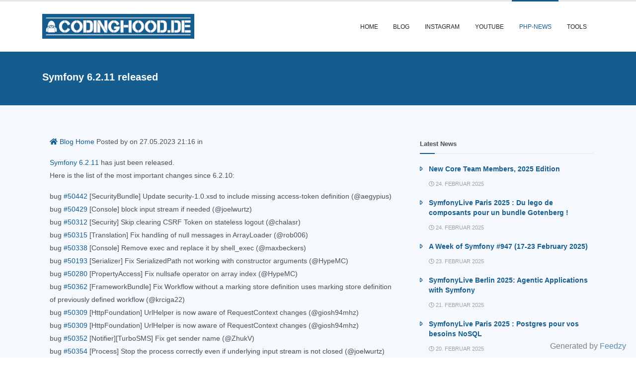

--- FILE ---
content_type: text/html; charset=UTF-8
request_url: https://www.codinghood.de/news/symfony-6-2-11-released/
body_size: 8904
content:
<!DOCTYPE html>
<html lang="de-DE">
<head>
    <meta charset="UTF-8">
    <meta name="viewport" content="width=device-with, initial-scale=1">

    <link rel="icon" href="/images/coding-hood-32x32.jpeg" sizes="32x32"/>
<link rel="icon" href="/images/coding-hood-192x192.jpeg" sizes="192x192"/>
<link rel="apple-touch-icon" href="/images/coding-hood-192x192.jpeg"/>
<meta name="msapplication-TileImage" content="/images/coding-hood-270x270.jpeg"/>

<link rel="stylesheet" href="/build/app.fbee8054.css">

<!-- WLC Vendor Stylesheet Files -->
<link rel="stylesheet" href="/vendor/animate/css/animate.min.css">

<!-- WLC Vendor Stylesheet Icon Files -->
<link rel="stylesheet" href="/vendor/pe-icon-7-stroke/css/pe-icon-7-stroke.css">

<!-- WLC Stylesheet Files -->

<!-- WLC Skin Stylesheet Files -->

<title>Symfony 6.2.11 released &#8211; CodingHood</title>
<meta name='robots' content='max-image-preview:large' />
<link rel='dns-prefetch' href='//s.w.org' />
<script type="text/javascript">
window._wpemojiSettings = {"baseUrl":"https:\/\/s.w.org\/images\/core\/emoji\/14.0.0\/72x72\/","ext":".png","svgUrl":"https:\/\/s.w.org\/images\/core\/emoji\/14.0.0\/svg\/","svgExt":".svg","source":{"concatemoji":"https:\/\/www.codinghood.de\/blog\/wp-includes\/js\/wp-emoji-release.min.js?ver=6.0.3"}};
/*! This file is auto-generated */
!function(e,a,t){var n,r,o,i=a.createElement("canvas"),p=i.getContext&&i.getContext("2d");function s(e,t){var a=String.fromCharCode,e=(p.clearRect(0,0,i.width,i.height),p.fillText(a.apply(this,e),0,0),i.toDataURL());return p.clearRect(0,0,i.width,i.height),p.fillText(a.apply(this,t),0,0),e===i.toDataURL()}function c(e){var t=a.createElement("script");t.src=e,t.defer=t.type="text/javascript",a.getElementsByTagName("head")[0].appendChild(t)}for(o=Array("flag","emoji"),t.supports={everything:!0,everythingExceptFlag:!0},r=0;r<o.length;r++)t.supports[o[r]]=function(e){if(!p||!p.fillText)return!1;switch(p.textBaseline="top",p.font="600 32px Arial",e){case"flag":return s([127987,65039,8205,9895,65039],[127987,65039,8203,9895,65039])?!1:!s([55356,56826,55356,56819],[55356,56826,8203,55356,56819])&&!s([55356,57332,56128,56423,56128,56418,56128,56421,56128,56430,56128,56423,56128,56447],[55356,57332,8203,56128,56423,8203,56128,56418,8203,56128,56421,8203,56128,56430,8203,56128,56423,8203,56128,56447]);case"emoji":return!s([129777,127995,8205,129778,127999],[129777,127995,8203,129778,127999])}return!1}(o[r]),t.supports.everything=t.supports.everything&&t.supports[o[r]],"flag"!==o[r]&&(t.supports.everythingExceptFlag=t.supports.everythingExceptFlag&&t.supports[o[r]]);t.supports.everythingExceptFlag=t.supports.everythingExceptFlag&&!t.supports.flag,t.DOMReady=!1,t.readyCallback=function(){t.DOMReady=!0},t.supports.everything||(n=function(){t.readyCallback()},a.addEventListener?(a.addEventListener("DOMContentLoaded",n,!1),e.addEventListener("load",n,!1)):(e.attachEvent("onload",n),a.attachEvent("onreadystatechange",function(){"complete"===a.readyState&&t.readyCallback()})),(e=t.source||{}).concatemoji?c(e.concatemoji):e.wpemoji&&e.twemoji&&(c(e.twemoji),c(e.wpemoji)))}(window,document,window._wpemojiSettings);
</script>
<style type="text/css">
img.wp-smiley,
img.emoji {
	display: inline !important;
	border: none !important;
	box-shadow: none !important;
	height: 1em !important;
	width: 1em !important;
	margin: 0 0.07em !important;
	vertical-align: -0.1em !important;
	background: none !important;
	padding: 0 !important;
}
</style>
	<link rel='stylesheet' id='sby_styles-css'  href='https://www.codinghood.de/blog/wp-content/plugins/feeds-for-youtube/css/sb-youtube.min.css?ver=1.4' type='text/css' media='all' />
<link rel='stylesheet' id='sbi_styles-css'  href='https://www.codinghood.de/blog/wp-content/plugins/instagram-feed/css/sbi-styles.min.css?ver=6.0.8' type='text/css' media='all' />
<link rel='stylesheet' id='wp-block-library-css'  href='https://www.codinghood.de/blog/wp-includes/css/dist/block-library/style.min.css?ver=6.0.3' type='text/css' media='all' />
<style id='global-styles-inline-css' type='text/css'>
body{--wp--preset--color--black: #000000;--wp--preset--color--cyan-bluish-gray: #abb8c3;--wp--preset--color--white: #ffffff;--wp--preset--color--pale-pink: #f78da7;--wp--preset--color--vivid-red: #cf2e2e;--wp--preset--color--luminous-vivid-orange: #ff6900;--wp--preset--color--luminous-vivid-amber: #fcb900;--wp--preset--color--light-green-cyan: #7bdcb5;--wp--preset--color--vivid-green-cyan: #00d084;--wp--preset--color--pale-cyan-blue: #8ed1fc;--wp--preset--color--vivid-cyan-blue: #0693e3;--wp--preset--color--vivid-purple: #9b51e0;--wp--preset--gradient--vivid-cyan-blue-to-vivid-purple: linear-gradient(135deg,rgba(6,147,227,1) 0%,rgb(155,81,224) 100%);--wp--preset--gradient--light-green-cyan-to-vivid-green-cyan: linear-gradient(135deg,rgb(122,220,180) 0%,rgb(0,208,130) 100%);--wp--preset--gradient--luminous-vivid-amber-to-luminous-vivid-orange: linear-gradient(135deg,rgba(252,185,0,1) 0%,rgba(255,105,0,1) 100%);--wp--preset--gradient--luminous-vivid-orange-to-vivid-red: linear-gradient(135deg,rgba(255,105,0,1) 0%,rgb(207,46,46) 100%);--wp--preset--gradient--very-light-gray-to-cyan-bluish-gray: linear-gradient(135deg,rgb(238,238,238) 0%,rgb(169,184,195) 100%);--wp--preset--gradient--cool-to-warm-spectrum: linear-gradient(135deg,rgb(74,234,220) 0%,rgb(151,120,209) 20%,rgb(207,42,186) 40%,rgb(238,44,130) 60%,rgb(251,105,98) 80%,rgb(254,248,76) 100%);--wp--preset--gradient--blush-light-purple: linear-gradient(135deg,rgb(255,206,236) 0%,rgb(152,150,240) 100%);--wp--preset--gradient--blush-bordeaux: linear-gradient(135deg,rgb(254,205,165) 0%,rgb(254,45,45) 50%,rgb(107,0,62) 100%);--wp--preset--gradient--luminous-dusk: linear-gradient(135deg,rgb(255,203,112) 0%,rgb(199,81,192) 50%,rgb(65,88,208) 100%);--wp--preset--gradient--pale-ocean: linear-gradient(135deg,rgb(255,245,203) 0%,rgb(182,227,212) 50%,rgb(51,167,181) 100%);--wp--preset--gradient--electric-grass: linear-gradient(135deg,rgb(202,248,128) 0%,rgb(113,206,126) 100%);--wp--preset--gradient--midnight: linear-gradient(135deg,rgb(2,3,129) 0%,rgb(40,116,252) 100%);--wp--preset--duotone--dark-grayscale: url('#wp-duotone-dark-grayscale');--wp--preset--duotone--grayscale: url('#wp-duotone-grayscale');--wp--preset--duotone--purple-yellow: url('#wp-duotone-purple-yellow');--wp--preset--duotone--blue-red: url('#wp-duotone-blue-red');--wp--preset--duotone--midnight: url('#wp-duotone-midnight');--wp--preset--duotone--magenta-yellow: url('#wp-duotone-magenta-yellow');--wp--preset--duotone--purple-green: url('#wp-duotone-purple-green');--wp--preset--duotone--blue-orange: url('#wp-duotone-blue-orange');--wp--preset--font-size--small: 13px;--wp--preset--font-size--medium: 20px;--wp--preset--font-size--large: 36px;--wp--preset--font-size--x-large: 42px;}.has-black-color{color: var(--wp--preset--color--black) !important;}.has-cyan-bluish-gray-color{color: var(--wp--preset--color--cyan-bluish-gray) !important;}.has-white-color{color: var(--wp--preset--color--white) !important;}.has-pale-pink-color{color: var(--wp--preset--color--pale-pink) !important;}.has-vivid-red-color{color: var(--wp--preset--color--vivid-red) !important;}.has-luminous-vivid-orange-color{color: var(--wp--preset--color--luminous-vivid-orange) !important;}.has-luminous-vivid-amber-color{color: var(--wp--preset--color--luminous-vivid-amber) !important;}.has-light-green-cyan-color{color: var(--wp--preset--color--light-green-cyan) !important;}.has-vivid-green-cyan-color{color: var(--wp--preset--color--vivid-green-cyan) !important;}.has-pale-cyan-blue-color{color: var(--wp--preset--color--pale-cyan-blue) !important;}.has-vivid-cyan-blue-color{color: var(--wp--preset--color--vivid-cyan-blue) !important;}.has-vivid-purple-color{color: var(--wp--preset--color--vivid-purple) !important;}.has-black-background-color{background-color: var(--wp--preset--color--black) !important;}.has-cyan-bluish-gray-background-color{background-color: var(--wp--preset--color--cyan-bluish-gray) !important;}.has-white-background-color{background-color: var(--wp--preset--color--white) !important;}.has-pale-pink-background-color{background-color: var(--wp--preset--color--pale-pink) !important;}.has-vivid-red-background-color{background-color: var(--wp--preset--color--vivid-red) !important;}.has-luminous-vivid-orange-background-color{background-color: var(--wp--preset--color--luminous-vivid-orange) !important;}.has-luminous-vivid-amber-background-color{background-color: var(--wp--preset--color--luminous-vivid-amber) !important;}.has-light-green-cyan-background-color{background-color: var(--wp--preset--color--light-green-cyan) !important;}.has-vivid-green-cyan-background-color{background-color: var(--wp--preset--color--vivid-green-cyan) !important;}.has-pale-cyan-blue-background-color{background-color: var(--wp--preset--color--pale-cyan-blue) !important;}.has-vivid-cyan-blue-background-color{background-color: var(--wp--preset--color--vivid-cyan-blue) !important;}.has-vivid-purple-background-color{background-color: var(--wp--preset--color--vivid-purple) !important;}.has-black-border-color{border-color: var(--wp--preset--color--black) !important;}.has-cyan-bluish-gray-border-color{border-color: var(--wp--preset--color--cyan-bluish-gray) !important;}.has-white-border-color{border-color: var(--wp--preset--color--white) !important;}.has-pale-pink-border-color{border-color: var(--wp--preset--color--pale-pink) !important;}.has-vivid-red-border-color{border-color: var(--wp--preset--color--vivid-red) !important;}.has-luminous-vivid-orange-border-color{border-color: var(--wp--preset--color--luminous-vivid-orange) !important;}.has-luminous-vivid-amber-border-color{border-color: var(--wp--preset--color--luminous-vivid-amber) !important;}.has-light-green-cyan-border-color{border-color: var(--wp--preset--color--light-green-cyan) !important;}.has-vivid-green-cyan-border-color{border-color: var(--wp--preset--color--vivid-green-cyan) !important;}.has-pale-cyan-blue-border-color{border-color: var(--wp--preset--color--pale-cyan-blue) !important;}.has-vivid-cyan-blue-border-color{border-color: var(--wp--preset--color--vivid-cyan-blue) !important;}.has-vivid-purple-border-color{border-color: var(--wp--preset--color--vivid-purple) !important;}.has-vivid-cyan-blue-to-vivid-purple-gradient-background{background: var(--wp--preset--gradient--vivid-cyan-blue-to-vivid-purple) !important;}.has-light-green-cyan-to-vivid-green-cyan-gradient-background{background: var(--wp--preset--gradient--light-green-cyan-to-vivid-green-cyan) !important;}.has-luminous-vivid-amber-to-luminous-vivid-orange-gradient-background{background: var(--wp--preset--gradient--luminous-vivid-amber-to-luminous-vivid-orange) !important;}.has-luminous-vivid-orange-to-vivid-red-gradient-background{background: var(--wp--preset--gradient--luminous-vivid-orange-to-vivid-red) !important;}.has-very-light-gray-to-cyan-bluish-gray-gradient-background{background: var(--wp--preset--gradient--very-light-gray-to-cyan-bluish-gray) !important;}.has-cool-to-warm-spectrum-gradient-background{background: var(--wp--preset--gradient--cool-to-warm-spectrum) !important;}.has-blush-light-purple-gradient-background{background: var(--wp--preset--gradient--blush-light-purple) !important;}.has-blush-bordeaux-gradient-background{background: var(--wp--preset--gradient--blush-bordeaux) !important;}.has-luminous-dusk-gradient-background{background: var(--wp--preset--gradient--luminous-dusk) !important;}.has-pale-ocean-gradient-background{background: var(--wp--preset--gradient--pale-ocean) !important;}.has-electric-grass-gradient-background{background: var(--wp--preset--gradient--electric-grass) !important;}.has-midnight-gradient-background{background: var(--wp--preset--gradient--midnight) !important;}.has-small-font-size{font-size: var(--wp--preset--font-size--small) !important;}.has-medium-font-size{font-size: var(--wp--preset--font-size--medium) !important;}.has-large-font-size{font-size: var(--wp--preset--font-size--large) !important;}.has-x-large-font-size{font-size: var(--wp--preset--font-size--x-large) !important;}
</style>
<link rel='stylesheet' id='foobox-free-min-css'  href='https://www.codinghood.de/blog/wp-content/plugins/foobox-image-lightbox/free/css/foobox.free.min.css?ver=2.7.17' type='text/css' media='all' />
<link rel='stylesheet' id='enlighterjs-css'  href='https://www.codinghood.de/blog/wp-content/plugins/enlighter/cache/enlighterjs.min.css?ver=pvc0w5PEq3uUK6G' type='text/css' media='all' />
<script type='text/javascript' src='https://www.codinghood.de/blog/wp-includes/js/jquery/jquery.min.js?ver=3.6.0' id='jquery-core-js'></script>
<script type='text/javascript' src='https://www.codinghood.de/blog/wp-includes/js/jquery/jquery-migrate.min.js?ver=3.3.2' id='jquery-migrate-js'></script>
<script type='text/javascript' id='foobox-free-min-js-before'>
/* Run FooBox FREE (v2.7.17) */
var FOOBOX = window.FOOBOX = {
	ready: true,
	disableOthers: false,
	o: {wordpress: { enabled: true }, countMessage:'image %index of %total', excludes:'.fbx-link,.nofoobox,.nolightbox,a[href*="pinterest.com/pin/create/button/"]', affiliate : { enabled: false }},
	selectors: [
		".gallery", ".wp-block-gallery", ".wp-caption", ".wp-block-image", "a:has(img[class*=wp-image-])", ".foobox"
	],
	pre: function( $ ){
		// Custom JavaScript (Pre)
		
	},
	post: function( $ ){
		// Custom JavaScript (Post)
		
		// Custom Captions Code
		
	},
	custom: function( $ ){
		// Custom Extra JS
		
	}
};
</script>
<script type='text/javascript' src='https://www.codinghood.de/blog/wp-content/plugins/foobox-image-lightbox/free/js/foobox.free.min.js?ver=2.7.17' id='foobox-free-min-js'></script>
<link rel="https://api.w.org/" href="https://www.codinghood.de/wp-json/" /><link rel="alternate" type="application/json" href="https://www.codinghood.de/wp-json/wp/v2/news/2493" /><link rel="EditURI" type="application/rsd+xml" title="RSD" href="https://www.codinghood.de/blog/xmlrpc.php?rsd" />
<link rel="wlwmanifest" type="application/wlwmanifest+xml" href="https://www.codinghood.de/blog/wp-includes/wlwmanifest.xml" /> 
<meta name="generator" content="WordPress 6.0.3" />
<link rel="canonical" href="https://www.codinghood.de/news/symfony-6-2-11-released/" />
<link rel='shortlink' href='https://www.codinghood.de/?p=2493' />
<link rel="alternate" type="application/json+oembed" href="https://www.codinghood.de/wp-json/oembed/1.0/embed?url=https%3A%2F%2Fwww.codinghood.de%2Fnews%2Fsymfony-6-2-11-released%2F" />
<link rel="alternate" type="text/xml+oembed" href="https://www.codinghood.de/wp-json/oembed/1.0/embed?url=https%3A%2F%2Fwww.codinghood.de%2Fnews%2Fsymfony-6-2-11-released%2F&#038;format=xml" />
<style type="text/css">
.feedzy-rss-link-icon:after {
	content: url("https://www.codinghood.de/blog/wp-content/plugins/feedzy-rss-feeds/img/external-link.png");
	margin-left: 3px;
}
</style>
		</head>

<body class="news-template-default single single-news postid-2493">

<div class="body">

    <header id="header" class="header-effect-shrink"
            data-plugin-options="{'headerStickyEnabled': true, 'headerStickyEffect': 'shrink', 'headerStickyBoxedEnable': true, 'headerStickyMobileEnable': true, 'headerStickyLogoChange': true, 'headerStickyStart': 30, 'headerStickyHeaderContainerHeight': 70}">
        <div class="header-body">
            <div class="header-container container">
                <div class="header-row">
                    <div class="header-column">
                        <div class="header-row">
                            <div class="header-logo">
                                <a href="/" data-wpel-link="internal">
                                    <img alt="CodingHood.de - Coding are my passion" height="50" data-sticky-height="40" src="/images/coding-hood-logo.jpg">
                                </a>
                            </div>
                        </div>
                    </div>
                    <div class="header-column justify-content-end">
                        <div class="header-row">
                            <!--<div class="header-nav header-nav-links">-->
                            <div class="header-nav header-nav-line header-nav-top-line header-nav-top-line-with-border order-2 order-lg-1">
                                <div class="header-nav-primary header-nav-primary-square" data-dropdown-effect="default">
                                    <nav class="collapse">
    <ul class="nav nav-pills" id="headerNavPrimary">

        
            <li>
                <a class="dropdown-item" href="/" data-wpel-link="internal">
                    Home
                </a>

                            </li>

        
            <li>
                <a class="dropdown-item" href="/blog" data-wpel-link="internal">
                    Blog
                </a>

                            </li>

        
            <li>
                <a class="dropdown-item" href="/instagram/" data-wpel-link="internal">
                    Instagram
                </a>

                            </li>

        
            <li>
                <a class="dropdown-item" href="/youtube" data-wpel-link="internal">
                    YouTube
                </a>

                            </li>

        
            <li>
                <a class="dropdown-item active" href="/news" data-wpel-link="internal">
                    PHP-News
                </a>

                            </li>

        
            <li class="dropdown">
                <a class="dropdown-item dropdown-toggle" href="#">
                    Tools
                </a>

                                    <ul class="dropdown-menu">
                                                    <li>
                                <a class="dropdown-item" href="/tools/sha1-online" data-wpel-link="internal">SHA1 online</a>
                            </li>
                                            </ul>
                            </li>

            </ul>
</nav>                                </div>
                                <button class="hamburger-btn header-btn-collapse-nav" data-toggle="collapse" data-target=".header-nav-primary nav">
                                    <span class="hamburger">
                                        <span></span>
                                        <span></span>
                                        <span></span>
                                    </span>
                                    <span class="close">
                                        <span></span>
                                        <span></span>
                                    </span>
                                </button>
                            </div>
                        </div>
                    </div>
                </div>
            </div>
        </div>
    </header>

    <main>
    <div class="demo-content bg-primary appear-animation" data-appear-animation="fadeInUpShorter" data-appear-animation-delay="200">
        <div class="container">
            <div class="row align-items-center">
                <div class="col-lg-12">
                    <p>
                        Symfony 6.2.11 released                        <span></span>
                    </p>
                </div>
                <!--                                <div class="col-lg-2">-->
                <!--                                    <div class="buy-now text-lg-right">-->
                <!--                                        <a href="https://codecanyon.net/item/bootstrap-mega-menu-responsive-dropdown-mega-menu-for-bootstrap-4/16195597" target="_blank" --="" data-wpel-link="external" rel="external noopener noreferrer">
                <!--                                           class="btn btn-dark btn-lg font-weight-bold px-4 py-3">BUY NOW</a>-->
                <!--                                    </div>-->
                <!--                                </div>-->
            </div>
        </div>
    </div>

        <div class="container mb-5">
        <div class="row">
            <div class="col-md-8">

                
                    <div class="container container--narrow page-section">


                        <div class="metabox metabox--position-up metabox--with-home-link">
                            <p>
                                <a class="metabox__blog-home-link" href="https://www.codinghood.de/blog/" data-wpel-link="internal"><i class="fa fa-home" aria-hidden="true"></i> Blog Home
                                </a>
                                <span class="metabox__main">

Posted by  on 27.05.2023 21:16 in 
                </span>
                            </p>
                        </div>

                        <div class="generic-content">
                            <p><a href="https://github.com/symfony/symfony/pull/50454" class="reference external" target="_blank" rel="noopener external noreferrer" data-wpel-link="external">Symfony 6.2.11</a> has just been released.<br />
Here is the list of the most important changes since 6.2.10:</p>
<p>    bug <a href="https://github.com/symfony/symfony/pull/50442" class="reference external" target="_blank" rel="noopener external noreferrer" data-wpel-link="external">#50442</a> [SecurityBundle] Update security-1.0.xsd to include missing access-token definition (@aegypius)<br />
bug <a href="https://github.com/symfony/symfony/pull/50429" class="reference external" target="_blank" rel="noopener external noreferrer" data-wpel-link="external">#50429</a> [Console] block input stream if needed (@joelwurtz)<br />
bug <a href="https://github.com/symfony/symfony/pull/50312" class="reference external" target="_blank" rel="noopener external noreferrer" data-wpel-link="external">#50312</a> [Security] Skip clearing CSRF Token on stateless logout (@chalasr)<br />
bug <a href="https://github.com/symfony/symfony/pull/50315" class="reference external" target="_blank" rel="noopener external noreferrer" data-wpel-link="external">#50315</a> [Translation] Fix handling of null messages in ArrayLoader (@rob006)<br />
bug <a href="https://github.com/symfony/symfony/pull/50338" class="reference external" target="_blank" rel="noopener external noreferrer" data-wpel-link="external">#50338</a> [Console] Remove exec and replace it by shell_exec (@maxbeckers)<br />
bug <a href="https://github.com/symfony/symfony/pull/50193" class="reference external" target="_blank" rel="noopener external noreferrer" data-wpel-link="external">#50193</a> [Serializer] Fix SerializedPath not working with constructor arguments (@HypeMC)<br />
bug <a href="https://github.com/symfony/symfony/pull/50280" class="reference external" target="_blank" rel="noopener external noreferrer" data-wpel-link="external">#50280</a> [PropertyAccess] Fix nullsafe operator on array index (@HypeMC)<br />
bug <a href="https://github.com/symfony/symfony/pull/50362" class="reference external" target="_blank" rel="noopener external noreferrer" data-wpel-link="external">#50362</a> [FrameworkBundle] Fix Workflow without a marking store definition uses marking store definition of previously defined workflow (@krciga22)<br />
bug <a href="https://github.com/symfony/symfony/pull/50309" class="reference external" target="_blank" rel="noopener external noreferrer" data-wpel-link="external">#50309</a> [HttpFoundation] UrlHelper is now aware of RequestContext changes (@giosh94mhz)<br />
bug <a href="https://github.com/symfony/symfony/pull/50309" class="reference external" target="_blank" rel="noopener external noreferrer" data-wpel-link="external">#50309</a> [HttpFoundation] UrlHelper is now aware of RequestContext changes (@giosh94mhz)<br />
bug <a href="https://github.com/symfony/symfony/pull/50352" class="reference external" target="_blank" rel="noopener external noreferrer" data-wpel-link="external">#50352</a> [Notifier][TurboSMS] Fix get sender name (@ZhukV)<br />
bug <a href="https://github.com/symfony/symfony/pull/50354" class="reference external" target="_blank" rel="noopener external noreferrer" data-wpel-link="external">#50354</a> [Process] Stop the process correctly even if underlying input stream is not closed (@joelwurtz)<br />
bug <a href="https://github.com/symfony/symfony/pull/50332" class="reference external" target="_blank" rel="noopener external noreferrer" data-wpel-link="external">#50332</a> [PropertyInfo] Fix PhpStanExtractor when constructor has no docblock (@HypeMC)<br />
bug <a href="https://github.com/symfony/symfony/pull/50253" class="reference external" target="_blank" rel="noopener external noreferrer" data-wpel-link="external">#50253</a> [FrameworkBundle] Generate caches consistently on successive run of <a href="clear" class="reference internal" data-wpel-link="internal">cache:clear</a> command (@Okhoshi)<br />
bug <a href="https://github.com/symfony/symfony/pull/49063" class="reference external" target="_blank" rel="noopener external noreferrer" data-wpel-link="external">#49063</a> [Messenger] Respect isRetryable decision of the retry strategy for re-delivery (@FlyingDR)<br />
bug <a href="https://github.com/symfony/symfony/pull/50251" class="reference external" target="_blank" rel="noopener external noreferrer" data-wpel-link="external">#50251</a> [Serializer] Handle datetime deserialization in U format (@tugmaks)<br />
bug <a href="https://github.com/symfony/symfony/pull/50266" class="reference external" target="_blank" rel="noopener external noreferrer" data-wpel-link="external">#50266</a> [HttpFoundation] Fix file streaming after connection aborted (@rlshukhov)<br />
bug <a href="https://github.com/symfony/symfony/pull/50277" class="reference external" target="_blank" rel="noopener external noreferrer" data-wpel-link="external">#50277</a> [Messenger] Add IS_REPEATABLE flag to AsMessageHandler attribute (@adrianguenter)<br />
bug <a href="https://github.com/symfony/symfony/pull/50269" class="reference external" target="_blank" rel="noopener external noreferrer" data-wpel-link="external">#50269</a> Fix param type annotation (@l-vo)<br />
bug <a href="https://github.com/symfony/symfony/pull/50268" class="reference external" target="_blank" rel="noopener external noreferrer" data-wpel-link="external">#50268</a> Allow resources in Query::setParam (@l-vo)<br />
bug <a href="https://github.com/symfony/symfony/pull/50256" class="reference external" target="_blank" rel="noopener external noreferrer" data-wpel-link="external">#50256</a> [HttpClient] Fix setting duplicate-name headers when redirecting with AmpHttpClient (@nicolas-grekas)<br />
bug <a href="https://github.com/symfony/symfony/pull/50214" class="reference external" target="_blank" rel="noopener external noreferrer" data-wpel-link="external">#50214</a> [WebProfilerBundle] Remove legacy filters remnants (@MatTheCat)<br />
bug <a href="https://github.com/symfony/symfony/pull/50235" class="reference external" target="_blank" rel="noopener external noreferrer" data-wpel-link="external">#50235</a> [HttpClient] Fix getting through proxies via CONNECT (@nicolas-grekas)<br />
bug <a href="https://github.com/symfony/symfony/pull/50241" class="reference external" target="_blank" rel="noopener external noreferrer" data-wpel-link="external">#50241</a> [HttpKernel] Prevent initialising lazy services during services reset (@tucksaun)<br />
bug <a href="https://github.com/symfony/symfony/pull/50244" class="reference external" target="_blank" rel="noopener external noreferrer" data-wpel-link="external">#50244</a> [HttpKernel] Fix restoring surrogate content from cache (@nicolas-grekas)<br />
bug <a href="https://github.com/symfony/symfony/pull/50246" class="reference external" target="_blank" rel="noopener external noreferrer" data-wpel-link="external">#50246</a> [DependencyInjection] Do not check errored definitions’ type (@MatTheCat)<br />
bug <a href="https://github.com/symfony/symfony/pull/49557" class="reference external" target="_blank" rel="noopener external noreferrer" data-wpel-link="external">#49557</a> [PropertyInfo] Fix phpDocExtractor nullable array value type (@fabpot)<br />
bug <a href="https://github.com/symfony/symfony/pull/50213" class="reference external" target="_blank" rel="noopener external noreferrer" data-wpel-link="external">#50213</a> [ErrorHandler] Prevent conflicts with WebProfilerBundle’s JavaScript (@MatTheCat)<br />
bug <a href="https://github.com/symfony/symfony/pull/50192" class="reference external" target="_blank" rel="noopener external noreferrer" data-wpel-link="external">#50192</a> [Serializer] backed enum throw notNormalizableValueException outside construct method (@alli83)<br />
bug <a href="https://github.com/symfony/symfony/pull/50238" class="reference external" target="_blank" rel="noopener external noreferrer" data-wpel-link="external">#50238</a> [HttpKernel] Don&#8217;t use eval() to render ESI/SSI (@nicolas-grekas)<br />
bug <a href="https://github.com/symfony/symfony/pull/50226" class="reference external" target="_blank" rel="noopener external noreferrer" data-wpel-link="external">#50226</a> [HttpClient] Ensure HttplugClient ignores invalid HTTP headers (@nicolas-grekas)<br />
bug <a href="https://github.com/symfony/symfony/pull/50203" class="reference external" target="_blank" rel="noopener external noreferrer" data-wpel-link="external">#50203</a> [Messenger] Fix registering message handlers (@nicolas-grekas)<br />
bug <a href="https://github.com/symfony/symfony/pull/50204" class="reference external" target="_blank" rel="noopener external noreferrer" data-wpel-link="external">#50204</a> [ErrorHandler] Skip Httplug deprecations for HttplugClient (@nicolas-grekas)</p>
<p>Want to upgrade to this new release? Because Symfony protects<br />
backwards-compatibility very closely, this should be quite easy. Use<br />
<a href="https://insight.symfony.com/" class="reference external" data-wpel-link="external" target="_blank" rel="external noopener noreferrer">SymfonyInsight upgrade reports</a><br />
to detect the code you will need to change in your project and<br />
<a href="https://symfony.com/doc/current/cookbook/upgrade/index.html" class="reference external" data-wpel-link="external" target="_blank" rel="external noopener noreferrer">read our upgrade</a><br />
documentation to learn more.</p>
<p>Want to be notified whenever a new Symfony release is published? Or when a<br />
version is not maintained anymore? Or only when a security issue is fixed?<br />
Consider <a href="https://symfony.com/account/notifications" class="reference external" data-wpel-link="external" target="_blank" rel="external noopener noreferrer">subscribing to the Symfony Roadmap Notifications</a>.</p>
<div>
                    <a href="https://symfony.com/sponsor" data-wpel-link="external" target="_blank" rel="external noopener noreferrer">Sponsor</a> the Symfony project.
                </div>
<p>Symfony Blog</p>
<p><a href="https://symfony.com/blog/symfony-6-2-11-released?utm_source=Symfony%20Blog%20Feed&amp;utm_medium=feed" target="_blank" class="feedzy-rss-link-icon" rel="noopener external noreferrer" data-wpel-link="external">Read More</a></p>                        </div>
                    </div>


                    
            </div>
            <div class="col-md-4">

                <div class="jeg_block_heading jeg_block_heading_6">
                    <h3 class="jeg_block_title">
                        <span>Latest News</span>
                    </h3>
                </div>

                
                    <article class="jeg_post jeg_pl_xs_2 format-standard">
                        <div class="jeg_postblock_content">
                            <h3 class="jeg_post_title">
                                <a href="https://www.codinghood.de/news/new-core-team-members-2025-edition/" data-wpel-link="internal">New Core Team Members, 2025 Edition</a>
                            </h3>
                            <div class="jeg_post_meta">
                                <div class="jeg_meta_date">
                                        <i class="far fa-clock"></i> 24. Februar 2025                                </div>
                            </div>
                        </div>
                    </article>

                    
                    <article class="jeg_post jeg_pl_xs_2 format-standard">
                        <div class="jeg_postblock_content">
                            <h3 class="jeg_post_title">
                                <a href="https://www.codinghood.de/news/symfonylive-paris-2025-du-lego-de-composants-pour-un-bundle-gotenberg/" data-wpel-link="internal">SymfonyLive Paris 2025 : Du lego de composants pour un bundle Gotenberg !</a>
                            </h3>
                            <div class="jeg_post_meta">
                                <div class="jeg_meta_date">
                                        <i class="far fa-clock"></i> 24. Februar 2025                                </div>
                            </div>
                        </div>
                    </article>

                    
                    <article class="jeg_post jeg_pl_xs_2 format-standard">
                        <div class="jeg_postblock_content">
                            <h3 class="jeg_post_title">
                                <a href="https://www.codinghood.de/news/a-week-of-symfony-947-17-23-february-2025/" data-wpel-link="internal">A Week of Symfony #947 (17-23 February 2025)</a>
                            </h3>
                            <div class="jeg_post_meta">
                                <div class="jeg_meta_date">
                                        <i class="far fa-clock"></i> 23. Februar 2025                                </div>
                            </div>
                        </div>
                    </article>

                    
                    <article class="jeg_post jeg_pl_xs_2 format-standard">
                        <div class="jeg_postblock_content">
                            <h3 class="jeg_post_title">
                                <a href="https://www.codinghood.de/news/symfonylive-berlin-2025-agentic-applications-with-symfony/" data-wpel-link="internal">SymfonyLive Berlin 2025: Agentic Applications with Symfony</a>
                            </h3>
                            <div class="jeg_post_meta">
                                <div class="jeg_meta_date">
                                        <i class="far fa-clock"></i> 21. Februar 2025                                </div>
                            </div>
                        </div>
                    </article>

                    
                    <article class="jeg_post jeg_pl_xs_2 format-standard">
                        <div class="jeg_postblock_content">
                            <h3 class="jeg_post_title">
                                <a href="https://www.codinghood.de/news/symfonylive-paris-2025-postgres-pour-vos-besoins-nosql/" data-wpel-link="internal">SymfonyLive Paris 2025 : Postgres pour vos besoins NoSQL</a>
                            </h3>
                            <div class="jeg_post_meta">
                                <div class="jeg_meta_date">
                                        <i class="far fa-clock"></i> 20. Februar 2025                                </div>
                            </div>
                        </div>
                    </article>

                                    <div class="jeg_block_heading jeg_block_heading_6">
                    <h3 class="jeg_block_title">
                        <span>PHP-Releases</span>
                    </h3>
                </div>
                

            </div>
        </div>
    </div>

</main>

<!--=== Footer v1 ===-->
<footer class="footer-v1">
                                            
    
    
                                        
    
    
                                    
            
    
                                            
    <div class="copyright">
        <div class="container">
            <div class="row align-items-center">
                <div class="col-md-9">
                    <p>
                        &copy; 2007 - 2026 CodingHood.de. All rights reserved.

                        <span class="nowrap">
                        <a href="/resume" data-wpel-link="internal">Resume</a>
                        | <a href="/impressum" data-wpel-link="internal">Impressum</a>
                        | <a href="/datenschutz" data-wpel-link="internal">Datenschutz</a>
                        | <a href="/kontakt" data-wpel-link="internal">Kontakt</a>
                        </span>
                    </p>
                </div>

                <!-- Social Links -->
                <div class="col-md-3">
                    <ul class="footer-socials list-inline">
                        <li class="list-inline-item">
                            <a target="_blank" href="https://twitter.com/CodingHood" class="wtt" title="Twitter" data-wpel-link="external" rel="external noopener noreferrer">
                                <i class="fab fa-twitter"></i>
                            </a>
                        </li>
                        <li class="list-inline-item">
                            <a target="_blank" href="https://www.instagram.com/the_coding_hood/" class="wtt" title="Instagram" data-wpel-link="external" rel="external noopener noreferrer">
                                <i class="fab fa-instagram"></i>
                            </a>
                        </li>
                        <li class="list-inline-item">
                            <a target="_blank" href="https://www.linkedin.com/in/markus-foitzik-a6061261/" class="wtt" title="LinkedIn" data-wpel-link="external" rel="external noopener noreferrer">
                                <i class="fab fa-linkedin"></i>
                            </a>
                        </li>
                        <li class="list-inline-item">
                            <a target="_blank" href="https://www.xing.com/profile/Markus_Foitzik/cv" class="wtt" title="XING" data-wpel-link="external" rel="external noopener noreferrer">
                                <i class="fab fa-xing"></i>
                            </a>
                        </li>
                        <li class="list-inline-item">
                            <a target="_blank" href="https://github.com/TheCodingHood" class="wtt" title="GitHub" data-wpel-link="external" rel="external noopener noreferrer">
                                <i class="fab fa-github"></i>
                            </a>
                        </li>
                                                                                                                        
                    </ul>
                </div>
                <!-- End Social Links -->
            </div>
            <div class="row">
                <div class="col-12 text-center">
                    Partnerseite: <a target="_blank" href="https://www.pprepaid-finder" data-wpel-link="external" rel="external noopener noreferrer">Prepaid-Finder.de</a>
                </div>
            </div>
        </div>
    </div><!--/copyright-->
</footer>
<!--=== End Footer v1 ===-->
</div>

<!-- WLC Vendor Files -->
<script src="/vendor/jquery/jquery.min.js"></script>
<script src="/vendor/jquery/jquery.appear.min.js"></script>
<script src="/vendor/jquery/jquery.easing.min.js"></script>
<script src="/vendor/jquery/jquery.cookie.min.js"></script>
<script src="/vendor/jquery/jquery.common.min.js"></script>
<script src="/vendor/popper/umd/popper.min.js"></script>
<script src="/vendor/bootstrap/js/bootstrap.min.js"></script>

<!-- WLC Javascript Files -->
<script src="/js/menu.min.js"></script>
<script src="/js/menu.init.min.js"></script>

<script src="/build/runtime.8b60a9e3.js" defer></script><script src="/build/351.9c9ba1a6.js" defer></script><script src="/build/app.9db0615e.js" defer></script>
<span style="opacity:0.7;position:fixed; right: 20px; bottom: 10px; z-index:1000; font-size: 16px">Generated by <a href="https://themeisle.com/plugins/feedzy-rss-feeds/" target="_blank" rel="nofollow external noopener noreferrer" data-wpel-link="external">Feedzy</a></span><!-- YouTube Feed JS -->
<script type="text/javascript">

</script>
<!-- Instagram Feed JS -->
<script type="text/javascript">
var sbiajaxurl = "https://www.codinghood.de/blog/wp-admin/admin-ajax.php";
</script>
<script type='text/javascript' src='https://www.codinghood.de/blog/wp-content/plugins/enlighter/cache/enlighterjs.min.js?ver=pvc0w5PEq3uUK6G' id='enlighterjs-js'></script>
<script type='text/javascript' id='enlighterjs-js-after'>
!function(e,n){if("undefined"!=typeof EnlighterJS){var o={"selectors":{"block":"pre.EnlighterJSRAW","inline":"code.EnlighterJSRAW"},"options":{"indent":4,"ampersandCleanup":true,"linehover":true,"rawcodeDbclick":true,"textOverflow":"break","linenumbers":true,"theme":"droide","language":"generic","retainCssClasses":false,"collapse":false,"toolbarOuter":"","toolbarTop":"{BTN_RAW}{BTN_COPY}{BTN_WINDOW}{BTN_WEBSITE}","toolbarBottom":""}};(e.EnlighterJSINIT=function(){EnlighterJS.init(o.selectors.block,o.selectors.inline,o.options)})()}else{(n&&(n.error||n.log)||function(){})("Error: EnlighterJS resources not loaded yet!")}}(window,console);
</script>
<script defer src="https://static.cloudflareinsights.com/beacon.min.js/vcd15cbe7772f49c399c6a5babf22c1241717689176015" integrity="sha512-ZpsOmlRQV6y907TI0dKBHq9Md29nnaEIPlkf84rnaERnq6zvWvPUqr2ft8M1aS28oN72PdrCzSjY4U6VaAw1EQ==" data-cf-beacon='{"version":"2024.11.0","token":"9705605fe7ef4500b4089d7e968ecf0e","r":1,"server_timing":{"name":{"cfCacheStatus":true,"cfEdge":true,"cfExtPri":true,"cfL4":true,"cfOrigin":true,"cfSpeedBrain":true},"location_startswith":null}}' crossorigin="anonymous"></script>
</body></html>